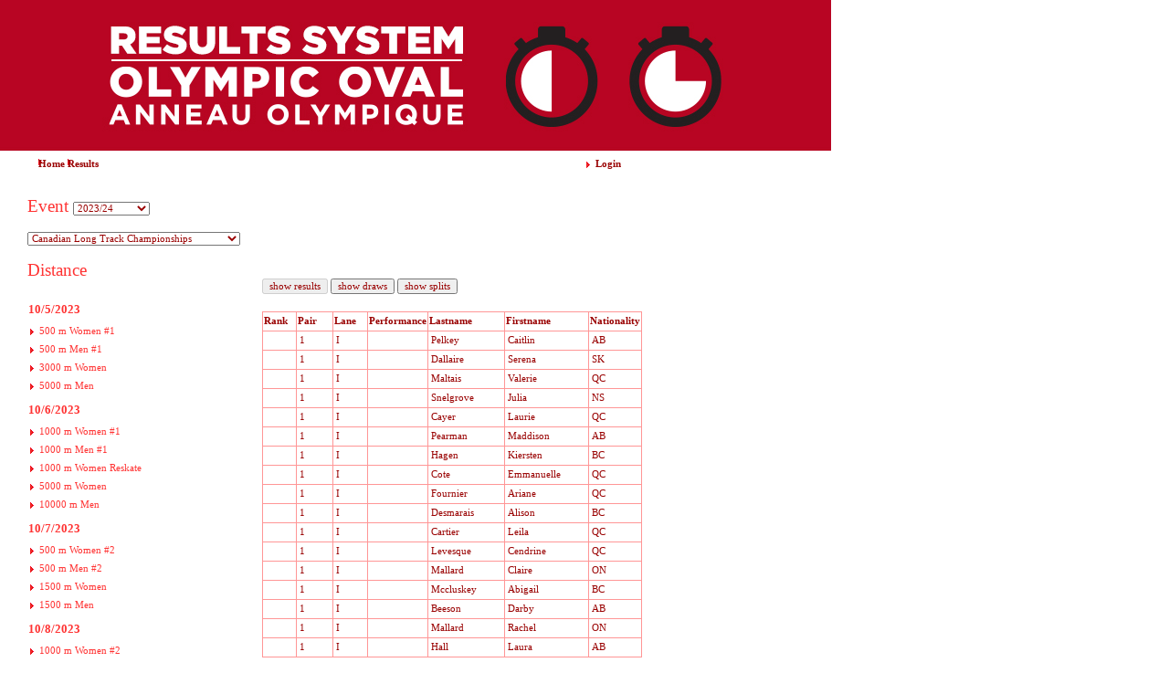

--- FILE ---
content_type: text/html; charset=utf-8
request_url: http://results.oval.ucalgary.ca/Competition/Results.aspx?event_id=723&comp_id=6426
body_size: 29453
content:


<!DOCTYPE html PUBLIC "-//W3C//DTD XHTML 1.0 Transitional//EN" "http://www.w3.org/TR/xhtml1/DTD/xhtml1-transitional.dtd">

<html xmlns="http://www.w3.org/1999/xhtml" >
<title>Olympic Oval - Competition Results</title>
<head><title>
	Untitled Page
</title><link rel="stylesheet" href="../StyleSheet.css" type="text/css" /><style type="text/css">
	/* <![CDATA[ */
	#Menu1 img.icon { border-style:none;vertical-align:middle; }
	#Menu1 img.separator { border-style:none;display:block; }
	#Menu1 img.horizontal-separator { border-style:none;vertical-align:middle; }
	#Menu1 ul { list-style:none;margin:0;padding:0;width:auto; }
	#Menu1 ul.static { padding:0px 10px 0px 10px; }
	#Menu1 ul.dynamic { padding:0px 0px 0px 0px;z-index:1; }
	#Menu1 a { text-decoration:none;white-space:nowrap;display:block; }
	#Menu1 a.static { text-decoration:none;border-style:none;padding-left:0.15em;padding-right:0.15em; }
	#Menu1 a.popout { background-image:url("/WebResource.axd?d=Dnb3aY2e31DanTcWR2DQV8UxruGPp617VjxgKLc5gQwxGbLkpbV7CGJxHB8KOSrS-t-55qu3vUuFO8ZDY8WJPpKTxEuL-IAXoaatYzt_XaU1&t=634771002121718750");background-repeat:no-repeat;background-position:right center;padding-right:14px; }
	/* ]]> */
</style></head>
<body >
    <form method="post" action="Results.aspx?event_id=723&amp;comp_id=6426" id="form1">
<div class="aspNetHidden">
<input type="hidden" name="__EVENTTARGET" id="__EVENTTARGET" value="" />
<input type="hidden" name="__EVENTARGUMENT" id="__EVENTARGUMENT" value="" />
<input type="hidden" name="__LASTFOCUS" id="__LASTFOCUS" value="" />
<input type="hidden" name="__VIEWSTATE" id="__VIEWSTATE" value="0jnsXTDDLCXXeM46m/HyGv+eQQHKxRsUlhI2S2wB9xe/P36Iwp7BBD1u8oiowQd7rcsHiPQ/jfk5GZh/bT8Hqkk1nxiNpjIgudV2bMcfhuDD0QP6E28mPs5fT1+ZwnjnGQBNieoLYCl0RT18sAG9SyK/0PaXMrD1lgWJ+l7jKjGMNL1uUDqUm6axF/[base64]/YNzbDHuVTLV+yNfAn9fRei1VBXsAjl2HMO8BteqL+OA7ttmBQ4uhYwlCLNycgmx3dtIh86mfb4gJc8loS24BLyTvgu8HXyxpcUkXpRiaPUIZGnatzs+gqMz2u+ciu7Dv8Pjc5b0Vy5AOxbx/ypvyOWB80LJlodnHuZhD+T2ByY/9hQ1Ayfhv7pGOq9pp12v989sKvnRa4V+pJNYXM4fwg0dNkIkx1Ed842jIAnwW14PF5NgWVZkvGohJVbxnB6u/qftiZuP0irjrGoi+Hds8ZTH5YuZ2N0F5W05tZ2+TxQb8Fz5HbD/cik/s4YdYJB8MqSWZEdz+06XS2xW/4fijLXSlPLbTq1dE1FVgdk3dxhazr0H6YSotRW3qUITx/JVOwViQfcxrxEstBUNiXFSgsa4RSH1TqMW3TvixhiFZk7UouO4EoB8ILnP6a3eEqCJXcIfWRbZs6d1lftEAzqn7VTUodTbyoY9EXZfqldKXnfQCRIb3ww5cRgFqGo6gkhYdZPO+sj7X+UQ2RIabjRvDDTaCiIdSLLrOB/[base64]/yRbmnMx46VQEXNi28kT8AtigV1LxEnNYF2i0Qr3MmfR/ycxvxURq2gDftsQV8ivJZnHNHa4JrgUjiBKMNql35PY+7wXi85LLLgIEFUDupkQ7xQ4gA729wXQVvn6o6diqpHsTKp1gNJ+DKkRfhulnG4yWrZ1BqL2dcx9lIMdNXyhNQFdPhQ/3Go1SbMpxxx4PeGZT/TQ6JtwHuNBgNDVLID8noVlTPOFC4L+Pu0NzwKObT5cwQBP/lJbvdc0xGLxEyto1flBcGzgLjmtJ5ipYbe6d9w/pp97ySvyrYI0ifonpacRplztvmt9LfvnpmHXFOw+TPkXX568Fusp9q5vU+uFaLqInLun3fh54xBDcDXQBFlw405it+3D7xx2QcEMC4NhgvNebs8VpZgNeLvTUOaUR3T9iiWn+IEFti6P88eoJ4wTvJX2yCroYnOPJT3lgX9bIaCx64HlObtej9Bbi1s9sI0hL/ZtGdpldwpVeK0a4zFoqAfDv/mK6788wel/8kEYQ85/9M46wz2cTKexKeQIAyIQs6CvVtKkb6gDKwROVcAgRf2sMeTHOigniwsSP1rO0svFKVw6tQ9rSgcDjo/YIFQLRWk76v6OArTG+Eht/2ltFvz9bQY3hRNUGRKey6aAbmBXPAAAmNjBwc7xbSY6uho8VG/hA9pmP+JHLBwS0MhZLpB7GhP0Z28ZV2cJEREkF1W+Lqp8dhK53UCwU79bT/EaxoiDWl1Gwwq+vJn1M+cwBZKLLT5J6/lFlvZJIFS8mnBjXMr5rJZNdDaTEpwnqgvT8+TB6NSpJizx8ZOnwnGCLAlyuZXkvD8RZ61n3M+UxLiFu0mG5zx7IM6I/1DZH7xGRvl/8EHx1GU92TF4L9c7db+p1mnqxXxqJzVsVH3FV4/qEYddLsmyeDXakOhFgz6GEeNOFPdGdyvqf70dq3FjN5IdsqWsuD40sJQ/+Lq5qyd40uzdyUUVkb0J0BsVGqzVsiXrYMUAP0QE7JYYSjHeN7XleHXPM17WuT4mGdgj6z6lo8vGGmzy7mock/0sIvt5Ikgvqb+U9glXWNxap0oJ+TNKkjBzhxrgSaSojY+zd+EyopkQDahM/uWcBTMamLlTBFhVjfcKmQCBC57P2UNMIGDXiRBobPXDhUxyzcsGfaiqV8QFZ4X6cHxNjG/EA9QeKQp7+h0Z+xNb/KRPBOUK5ULT/[base64]/VH+kLeqCqb/zZuJtmIqOmUFYAETiHM5Ujc3/bAoc9H74Pd0tncESGTHkmJQAR2fj8cI0qoElJtBI6swS/lkhywmD8qF+P57/cEXBpmAN8wkk1pVODV0Wqus/k17TMWh6WIXIeTIh6ySNaAkQYuksFbrp/WlK5OWMUsSi8S7WIRmSUmwhP5Bf2BFYQp8K4F335nLxb/luiTCH+tkIUubBNRSwgvZ0TAlsuap+5riu8hz/HhWhD77ezMPBedWH2wSRp0oqx//sDuQddvrkkDWC2BLjB0a9+q+hYP4mQ/8d3LmZI0li7uoTNXSGWNmHn/sKDECml7+wgn5jm99OrUlLZ14wuHcN4m0TNoit/98opsUkecBtkUdJ0/jZMfd6nYLM3dC5hP6veSI8sDJ+EtsJ4qoNLEx+yxa4gWIijQdV8aV/TdHNgy5Gs0EOHUuzHoW/3VKPq5w3YxQ/zwLrAXMD+1CrxYhkJtQpbKszxSdfs58LhE388oxxsFmx9kXqaa4yqjHY1cASahv1/TdGvGk3izGRJMU55oP4pXKUmkFXeTFtC0Cs1S4/gzftG9wNgRYFQthZPUN+CkE4Mn86dp56BjXq9We7zalmCMOWbuMPUplItNuLzHfPklWEtIKnVUXeagxDnLiMPBN200w+GxDRWgZnhoH3YjmH7HjkZvU+9FYyH61g7VHb9Mxkb3LAEbj1c9WY7RT7EQTvVPGAynjyI4jCx8pdpbC90LSvGC7oxrn4ICoUf/uKTOz+/adCsRBFEiFrsfZlx2I8WvijJuOxDkWOL5/OZAYOw8JbAX5A0T5ScxvHtxd1HQrz/AU072TMB5NavuoJgL9NP8UCZEwkibm1CNOTVSwJwbHnBqlTiH269pb0twiWH767kO0dLp6UpV1qeFNoxM3i5CjyQorFpZkRJGS90Qo4T//r2z1kZAmvKd+upEwiyMVWaG7ypvj6mON5uVT5vHocxC0vLM+eNHilnBPiATZ8IBwsGGjrUrtUsxXxh9Pf7oQhDg88fU2Pr4pr13r8t4zXpIYqZeyAIVxu/dQbBL4sCg+AiUrs0nMoXVbB4lwYeE+lxlxtZKOH/pV9r7Ab3RWng9EyCKLoUZqnjgql7L8rDeTZYc25rxsaARYQIcLrCwn/[base64]/5wqAO1m8RnWboYRQ01qjNV/MxhCh8DwSxsSq/Mh0yZ5VpLWYy2wGQqrofn1ByolERAKGHSu13/IRtE7GoBXpi8uZJD5dnCUC8PR/uwFUGq9D2uEwV0RWYirYBUDzrZH24Dgws0pt3aJIwnowqydzWdwQk9wfy9hZEHq7N+pGLTEQqx+m6cHQ8SXm8D/u5P09WYL4Zivk40GKyYPXZF07Ly55LSp41JmxtYsnlKp8cy+ycOD+eteb76F3mAySCrTvBdP/zaqEZygKXq/MjAlV2Kp2DYb37d/iDA5SAoFHkOOGM4+JyYZT63Q+uX6G/U+2L3YbUP1yL6oR20tqXVUS5RaF003d5nUulHRYpuufTzbj/[base64]/[base64]/CH9sAuCWvliNrOU4AeJFxgpO9st6BthMWUlSqsTCxqukLHmOgChg7DBsbjS1DuKXVVmYbcvu9Pd9o+yQQgvISwAbCEX4gLuHMMzM472kwuB410s/XnFy/Wi5XlqWssSwjqkdrdCKvtNSnQLLG0SGD8902Nmnhp95a8UwO54UF4DKQGCDh5UqHRwz9wiK9gyLhydt1J0gDU/iJe71gLeWIyFcaXF9WDvwmgI+yb7gFIQB1qHATlqOslL1rmaR9KrnvhGZZO9+F+mNBpuMN8p3dNj9PJHc5B7hz6APlotOOXdvFMt4HtBhlwicifBbA882JoM0C/dkbk93t/LPoZtuZJphGb1zuuhMRG5YpPN1v7nMaxc9d+hSLDYglgIHrNAP0HIaJ2qjVsqB5pRcmxCt5x6X68fy+UflXuDUZhS5AFO8DPc4UDqLhgy/nw3n9bcx0m3qVrdNCTxOXyW3PBh2sIs+2rOa819L+f1GribjMJ201WhpZmOU46nIt+kCfhosE4GARKbsN8H61ayRehAphozp54OdkIbeUlTh+Bz2wjhB7sqx0I2ZTfLYZeM/TC3BJOuWI+FBG/1Cy97tz7JE/Net+42f2wVTnySiIzONQ5LwptA4CgudAllgBJE1KhYSVDn21lcNPdB67AEYIh7wW7+HD4NNGYHcqYgv0O95ZxlNmU8/0UCgHwZF3SlqRpHj6I6HkgssBWGihyt0ykvUEZiq1Mnl9Lql8BMFowb6jj30AZKB5bolvnxKm0JApDDkDjHDP1EWTBwuUyMqGKLz1RAAbnnmDM1kO3L4S5F7U0YlGH7/cc3Ln88G3E2ELBDDETmwHI5mdEozpTYlY9QjhXOzBNoo3/FJnz7N5t923zy8VI+8GunYgFWUlkVKfx6CSbLrfdPmOKPpGfNCmPF9VTnew3lovQqHt85gB2NWbkwP0aJd8ZRrUGxtvdMgXCfKs0ched4tLCNx3NdHvDnpIcWpoOWa9iPAbwHlW8gUa/tIYAHC7PZdPVNvTSSJUIy4rSbUTVaWyJvSxmi5dOtSEoX68NMyTB5hv0T7KSGFQpTPAX15Yttol1OzcU063WX5eYnagLPTdLBSX/jQHpTn8PnH7vTprx0LPIV7q3sYV5kz3Kzz8kbOTefkhW/YNVYOtwrxGUfsxG5hkRhxlCvVeM62D6c0WYxYknoikbAOXUZNCk9WMlJVEAGPXJFR6MixeyzofVz/yGckz1Lx2j31P2wy71k2xFPWzg2KDw2qPqY9WVJDlep1STkGqIbI4J9nOZp5ak4K0j6kNUA1lDY54RajM2n3xvh72oIjql+zSPyyFQDnJX6XXjvaL4CUgbMLhenLrfpO5xaeHz4B8XG2ag/IMXJ4wVjG91AkhTo5f3mPcvjsbvd1Y7C7NpLtKYfDXySf1PVcOZl2SdIzCJKxgN36YpZrD6/RXJul529Ck93UoKtBS2zCZDtlKc3K663eV66tAr1BrJe0dtjk+DoZKgl+fkEknVmD+WlgnF0YwwsbGbf7cdT4jSPp8KgSV4yZjRs03RQrhdNbnMOoDG/7Tj9VnzUHTAjWwqX57Lw6jLsjCuRfirR7r4G62AI2byygh1xAyuuPVDYe4JZRcUNCppuPqybJ5yZILC0FS/6OpfCc5mrBr58f8HEGZLQ0VkTVvg6KiG/jQx2brd3cb1L7qr7XX9OvnQFAgKbQvL+lYKBbSFS0B1lLqunT+ccAJmn4WlXtdgB93ohlQw+6vFZ6T7EZHWafMQYQKMEu3BF1iSvfrEt6IbyfNMn7b3CZTP7dc0DuS5fmfIpgNFSpg3zrOBFQVD6uy6L3+fX8aAgMt2zcTfqw6QnneeQkBz57QJoY/8iWPM4s/9ZbIgWKo7x98B1EkWDsaWmBbgkAfRwka7mOvMibBm7K9WiXqtpD0K4Cb43bDAgXecWtG/kCdowj5p4rGNMoPGvxgPnxFDAey6R85ny18cbEoNvybpslSz6YeDUYXtffquP07sUXFYR1oPlvjUoc/IfW9uOXeLevVkw1y81mxolzqEbBYTRhidVfUrVSZ0RItrjPMVXXgS0VW/+Alj5e4Lf6m5cXVsguqokutdF+OLLo9xBAZuVkRJPxCn/m1UmsEC8G/j7wyqKsPQ38qHcbKY7hNyN+Djso+EsZWbQeQ2UOC4q+mLprzgwO0SJlXIjHC5Zc1eeXfmeLK7CZgJXLOXPDt/sqt+jJrSXsTt1RrwZyXxKtqUo2w7qqNeSAVKsIuqS3+T+aggmEiQedn1txlTYG+eqUq9hPMudlfN2c8ujhjwd+K6dfZm816saqQsE1I/2SsZ9qyEedybRTpDMq9uIHBJOXEm8o0r8KQv1hxh6Jp23AoQUZUytPDX9ZMVSjjZX0bjDTiTRehEu3PGGRBH2MLBNfFARulpduImM/pz2fCn0Vj2tXSJT5AHykxEHxrjtQ1rw+cnUEECBIH85RkJWX+0UDnLwRPXvH+hXZEeCw61Wea0c33I5Hiz54oSZzqVv0CsEBg/qFi2swpYl8YN76cYUVCBKSWBjE0gPgGo00sy7R2sY808pqZz8MojoRuHpXKnWGjiJxBEf7xDUYsbanKwgTMgTOfK4sWdEB2Gye33iGnRe47LhqOquayhrtRuGMfII+vX/PDQ/uh8tsyiKdMcaVAJ6f39gxGcpT1hCsSrarbV1tWcdjZd2rB5ivqZIumcbM6LPYo7jAwA/fLxcnuSmV5tQIh3v3ON60MIUPoHuoRZsgsI10FX4HypG19+XQ0dVBDn41kVYKuNWvXfrdkFvDrSZX/8aytez76cBH+tpjLYvlEakrUC2Qqi4wX8hp+YgZVEwYfsS1bCDuxcH1auaET57kbTMEfTKAbyeWKn6+MGCXTktLleKgSjcmuIuAtQxB9+POSEIfSz3RDRAR9jl7cURciIGMhjl5C2P5N4GIB7UViZHKQbl1eqfWV5ODomUZ24tHUjI5ZtV1/1ITF3g0FNs+r75k3SglROXHHejpChdKBVOPpd+l0GKDCUDkNlUgZg9dI6lKvWlPTVyCP3c84eP+YG4o5iPwxBBCOSi6bBEXnLg/EfRWgQMGzB3R5WSfXdPen4saqTox0ZBHEk3mhX9ayCx0T1g5SLEcoyEBT0zGiRDhVdfCmwzpu/[base64]/Vf6O1Qdd5AjHrE5nB1cB8RZWT9gC4cr/ZF6eCDgVSmfH4J7euMQogDLOAvegrlrmJ/nUjq10BOiqKODeqVzUEQ8F78NNmWlCCcQOD9ftoRa0LDvU4xKF9gZhRcIfVCf5E/m5VwmWrxbUzftVkY1d0QGmMFaB1D7w1T0w5ojz39ZoIhypY6sm1Fxd+YXqWaiVMHOQ6hOOzb6VW4jzPNEyL6f+tzIMQKcmMrl5AkR/3w6kWXZW9yFJz00ETbdVrM/03/m4GO3pt2B7F2OL23+o4hTsTglyRjKu55VRz2tfrDZ86lFRmo+96exe7TkZZif6b0nrZ4E1hQSP8Rx/A8C1QS1SUP" />
</div>

<script type="text/javascript">
//<![CDATA[
var theForm = document.forms['form1'];
if (!theForm) {
    theForm = document.form1;
}
function __doPostBack(eventTarget, eventArgument) {
    if (!theForm.onsubmit || (theForm.onsubmit() != false)) {
        theForm.__EVENTTARGET.value = eventTarget;
        theForm.__EVENTARGUMENT.value = eventArgument;
        theForm.submit();
    }
}
//]]>
</script>



<script src="/WebResource.axd?d=dd2ACf3akS--Xlu64FG8BRBXTL716er3kpS9CCEhZMCWKTWz6qjru7VP_8e3vlmuVlT0HDrEHlfibMZamv7qtBUKtYHPd-su4RDw4nHs8qU1&amp;t=634771002121718750" type="text/javascript"></script>
<div class="aspNetHidden">

	<input type="hidden" name="__VIEWSTATEENCRYPTED" id="__VIEWSTATEENCRYPTED" value="" />
	<input type="hidden" name="__EVENTVALIDATION" id="__EVENTVALIDATION" value="cHQ/[base64]/magMcsxNI556aeTEJ6uVIwZsxrf/PCSkZ4Ak3yt2iHp/cNxCmUnaL1ci4FhyU1iKycALFiVr57L1nZMj1CqWZKDjO3G4lWvF7dsPcXeWH7qZVgAxXKIeKDF6LYAqSTsIh+wQEriaL6Fc8sgic/28KHDMSpQZz6vaz40vZhsWzRGOOtTzTlF4GYVP36Go0RQ==" />
</div>
        <table cellspacing="0" cellpadding="0" border="0" class="tableresult">
            <tr>
                <td colspan="2" nowrap="nowrap" class="header"></td>
            </tr>
            <tr>
                <td class="login" valign="middle" style="padding-left:30px;" width="70%">
                        
                        <a href="#Menu1_SkipLink"><img alt="Skip Navigation Links" src="/WebResource.axd?d=Nhhfbo7xG3QDScSUU9WYkGfSg86fDlmbLGmRFxtzZmlFgvyR5WjllUaCCl4KjZJQH6d6y7SpuSGFeqCd0h5Q68USTku7A1vl29284lhAjv81&amp;t=634771002121718750" width="0" height="0" style="border-width:0px;" /></a><div id="Menu1">
	<ul class="level1">
		<li><a class="level1 arrow" href="/Competition/default.aspx?1">Home</a></li><li><a title="View the competition results" class="level1 arrow selected" href="/Competition/Results.aspx">Results</a></li>
	</ul>
</div><a id="Menu1_SkipLink"></a>
                            
                        
                </td>
                <td align="right" id="LoginColumn" class="login" valign="middle" width="30%" style="padding-right:30px;"><table>
                        <tr>
                            <td>
                    <a id="LoginStatus1" class="arrow" href="javascript:__doPostBack(&#39;ctl00$LoginStatus1$ctl02&#39;,&#39;&#39;)">Login</a>
                            </td>
                        </tr>
                    </table>
                    </td>
            </tr>
            <tr>
                <td colspan="2" style="padding-left:30px;">
                    
    
    
    
    
    <table class="content" cellpadding="0" cellspacing="0">
        <tr>
            <td colspan="2">
                <span class="topline">Event
                <select name="ctl00$ContentPlaceHolder1$DropDownList_Seasons" onchange="javascript:setTimeout(&#39;__doPostBack(\&#39;ctl00$ContentPlaceHolder1$DropDownList_Seasons\&#39;,\&#39;\&#39;)&#39;, 0)" id="ContentPlaceHolder1_DropDownList_Seasons">
	<option value="">Please Select!</option>
	<option value="null">Archive</option>
	<option value="764">2025/26</option>
	<option value="740">2024/25</option>
	<option selected="selected" value="717">2023/24</option>
	<option value="689">2022/23</option>
	<option value="659">2021/22</option>
	<option value="658">2020/21</option>
	<option value="632">2019/20</option>
	<option value="598">2018/19</option>
	<option value="569">2017/18</option>
	<option value="542">2016/17</option>
	<option value="508">2015/16</option>
	<option value="469">2014/15</option>
	<option value="386">2013/14</option>
	<option value="362">2012/13</option>
	<option value="299">2011/12</option>
	<option value="273">2010/11</option>
	<option value="234">2009/10</option>
	<option value="211">2008/09</option>
	<option value="207">2007/08</option>
	<option value="178">2006/07</option>

</select>
                <br><br></span>
                <select name="ctl00$ContentPlaceHolder1$DropDownList_Events" onchange="javascript:setTimeout(&#39;__doPostBack(\&#39;ctl00$ContentPlaceHolder1$DropDownList_Events\&#39;,\&#39;\&#39;)&#39;, 0)" id="ContentPlaceHolder1_DropDownList_Events">
	<option value="">Please select!</option>
	<option value="738">Olympic Oval Finale 2024</option>
	<option value="737">Olympic Oval Grand Prix - Canada Cup Final</option>
	<option value="736">Time Trials March 2</option>
	<option value="734">Winter Classic 2024</option>
	<option value="731">2024 Alberta Open Indoor Long Track</option>
	<option value="730">Time Trials December 30</option>
	<option value="728">2023 CanAm International</option>
	<option value="727">Time Trials November 25</option>
	<option value="726">Oktoberfest Classic 2023</option>
	<option value="725">Time Trials October 27</option>
	<option selected="selected" value="723">Canadian Long Track Championships</option>
	<option value="721">September 29 Time Trials</option>
	<option value="720">2023 Fall Classic</option>
	<option value="719">September 16 Time Trials</option>
	<option value="718">2023 Summer Classic</option>
	<option value="716">2023 Summit Performance Camp</option>

</select><br>
            </td>
            <td colspan="1" style="width: 6px">
            </td>
        </tr>
        
        <tr>
            <td colspan="3">

                <table width="100%" cellpadding="0" cellspacing="0">
                    <tr>
                        <td rowspan="2" valign="top" nowrap="nowrap">
                            <span class="topline">
                                <br />
                                Distance<br><br></span><table id="ContentPlaceHolder1_DataList_Competitions" cellspacing="0" style="border-collapse:collapse;">
	<tr>
		<td style="white-space:nowrap;">
                                    <span id="ContentPlaceHolder1_DataList_Competitions_dateLabel_0" class="competitionDay">10/5/2023</span>
                                    <a id="ContentPlaceHolder1_DataList_Competitions_HyperLink1_0" class="arrow" href="Results.aspx?event_id=723&amp;comp_id=6412">500 m Women #1</a>
                                    <br />
                                </td>
	</tr><tr>
		<td style="white-space:nowrap;">
                                    
                                    <a id="ContentPlaceHolder1_DataList_Competitions_HyperLink1_1" class="arrow" href="Results.aspx?event_id=723&amp;comp_id=6413">500 m Men #1</a>
                                    <br />
                                </td>
	</tr><tr>
		<td style="white-space:nowrap;">
                                    
                                    <a id="ContentPlaceHolder1_DataList_Competitions_HyperLink1_2" class="arrow" href="Results.aspx?event_id=723&amp;comp_id=6414">3000 m Women</a>
                                    <br />
                                </td>
	</tr><tr>
		<td style="white-space:nowrap;">
                                    
                                    <a id="ContentPlaceHolder1_DataList_Competitions_HyperLink1_3" class="arrow" href="Results.aspx?event_id=723&amp;comp_id=6415">5000 m Men </a>
                                    <br />
                                </td>
	</tr><tr>
		<td style="white-space:nowrap;">
                                    <span id="ContentPlaceHolder1_DataList_Competitions_dateLabel_4" class="competitionDay">10/6/2023</span>
                                    <a id="ContentPlaceHolder1_DataList_Competitions_HyperLink1_4" class="arrow" href="Results.aspx?event_id=723&amp;comp_id=6416">1000 m Women #1</a>
                                    <br />
                                </td>
	</tr><tr>
		<td style="white-space:nowrap;">
                                    
                                    <a id="ContentPlaceHolder1_DataList_Competitions_HyperLink1_5" class="arrow" href="Results.aspx?event_id=723&amp;comp_id=6417">1000 m Men #1</a>
                                    <br />
                                </td>
	</tr><tr>
		<td style="white-space:nowrap;">
                                    
                                    <a id="ContentPlaceHolder1_DataList_Competitions_HyperLink1_6" class="arrow" href="Results.aspx?event_id=723&amp;comp_id=6428">1000 m Women Reskate</a>
                                    <br />
                                </td>
	</tr><tr>
		<td style="white-space:nowrap;">
                                    
                                    <a id="ContentPlaceHolder1_DataList_Competitions_HyperLink1_7" class="arrow" href="Results.aspx?event_id=723&amp;comp_id=6418">5000 m Women</a>
                                    <br />
                                </td>
	</tr><tr>
		<td style="white-space:nowrap;">
                                    
                                    <a id="ContentPlaceHolder1_DataList_Competitions_HyperLink1_8" class="arrow" href="Results.aspx?event_id=723&amp;comp_id=6419">10000 m Men</a>
                                    <br />
                                </td>
	</tr><tr>
		<td style="white-space:nowrap;">
                                    <span id="ContentPlaceHolder1_DataList_Competitions_dateLabel_9" class="competitionDay">10/7/2023</span>
                                    <a id="ContentPlaceHolder1_DataList_Competitions_HyperLink1_9" class="arrow" href="Results.aspx?event_id=723&amp;comp_id=6420">500 m Women #2</a>
                                    <br />
                                </td>
	</tr><tr>
		<td style="white-space:nowrap;">
                                    
                                    <a id="ContentPlaceHolder1_DataList_Competitions_HyperLink1_10" class="arrow" href="Results.aspx?event_id=723&amp;comp_id=6421">500 m Men #2</a>
                                    <br />
                                </td>
	</tr><tr>
		<td style="white-space:nowrap;">
                                    
                                    <a id="ContentPlaceHolder1_DataList_Competitions_HyperLink1_11" class="arrow" href="Results.aspx?event_id=723&amp;comp_id=6422">1500 m Women</a>
                                    <br />
                                </td>
	</tr><tr>
		<td style="white-space:nowrap;">
                                    
                                    <a id="ContentPlaceHolder1_DataList_Competitions_HyperLink1_12" class="arrow" href="Results.aspx?event_id=723&amp;comp_id=6423">1500 m Men</a>
                                    <br />
                                </td>
	</tr><tr>
		<td style="white-space:nowrap;">
                                    <span id="ContentPlaceHolder1_DataList_Competitions_dateLabel_13" class="competitionDay">10/8/2023</span>
                                    <a id="ContentPlaceHolder1_DataList_Competitions_HyperLink1_13" class="arrow" href="Results.aspx?event_id=723&amp;comp_id=6424">1000 m Women #2</a>
                                    <br />
                                </td>
	</tr><tr>
		<td style="white-space:nowrap;">
                                    
                                    <a id="ContentPlaceHolder1_DataList_Competitions_HyperLink1_14" class="arrow" href="Results.aspx?event_id=723&amp;comp_id=6425">1000 m Men #2</a>
                                    <br />
                                </td>
	</tr><tr>
		<td style="white-space:nowrap;">
                                    
                                    <a id="ContentPlaceHolder1_DataList_Competitions_HyperLink1_15" class="arrowActive" href="Results.aspx?event_id=723&amp;comp_id=6426">Mass Start Women</a>
                                    <br />
                                </td>
	</tr><tr>
		<td style="white-space:nowrap;">
                                    
                                    <a id="ContentPlaceHolder1_DataList_Competitions_HyperLink1_16" class="arrow" href="Results.aspx?event_id=723&amp;comp_id=6427">Mass Start Men</a>
                                    <br />
                                </td>
	</tr>
</table></td>
                            
                        <td rowspan="2" valign="top">
                <span id="ContentPlaceHolder1_Label_CompetitionName"></span><span class="topline"><br /><br /></span>
                <input type="submit" name="ctl00$ContentPlaceHolder1$activateResultViewButton" value="show results" id="ContentPlaceHolder1_activateResultViewButton" disabled="disabled" class="aspNetDisabled" />
                <input type="submit" name="ctl00$ContentPlaceHolder1$activateDrawViewButton" value="show draws" id="ContentPlaceHolder1_activateDrawViewButton" />
                <input type="submit" name="ctl00$ContentPlaceHolder1$activateSplitViewButton" value="show splits" id="ContentPlaceHolder1_activateSplitViewButton" /><br /><br />
                
                        
                        <div>
	<table class="resultListingTable" cellspacing="0" id="ContentPlaceHolder1_GridView_CompetitionParticipants" style="width:100%;border-collapse:collapse;">
		<tr>
			<th class="resultListingTableHeader" align="left" scope="col">Rank</th><th class="resultListingTableHeader" align="left" scope="col">Pair</th><th class="resultListingTableHeader" align="left" scope="col">Lane</th><th class="resultListingTableHeader" align="left" scope="col">Performance</th><th class="resultListingTableHeader" align="left" scope="col">Lastname</th><th class="resultListingTableHeader" align="left" scope="col">Firstname</th><th class="resultListingTableHeader" align="left" scope="col">Nationality</th>
		</tr><tr>
			<td align="left">&nbsp;</td><td align="left">1</td><td align="left">I</td><td align="left"></td><td align="left">Pelkey</td><td align="left">Caitlin</td><td align="left">AB   </td>
		</tr><tr>
			<td align="left">&nbsp;</td><td align="left">1</td><td align="left">I</td><td align="left"></td><td align="left">Dallaire</td><td align="left">Serena</td><td align="left">SK   </td>
		</tr><tr>
			<td align="left">&nbsp;</td><td align="left">1</td><td align="left">I</td><td align="left"></td><td align="left">Maltais</td><td align="left">Valerie</td><td align="left">QC   </td>
		</tr><tr>
			<td align="left">&nbsp;</td><td align="left">1</td><td align="left">I</td><td align="left"></td><td align="left">Snelgrove</td><td align="left">Julia</td><td align="left">NS   </td>
		</tr><tr>
			<td align="left">&nbsp;</td><td align="left">1</td><td align="left">I</td><td align="left"></td><td align="left">Cayer</td><td align="left">Laurie</td><td align="left">QC   </td>
		</tr><tr>
			<td align="left">&nbsp;</td><td align="left">1</td><td align="left">I</td><td align="left"></td><td align="left">Pearman</td><td align="left">Maddison</td><td align="left">AB   </td>
		</tr><tr>
			<td align="left">&nbsp;</td><td align="left">1</td><td align="left">I</td><td align="left"></td><td align="left">Hagen</td><td align="left">Kiersten</td><td align="left">BC   </td>
		</tr><tr>
			<td align="left">&nbsp;</td><td align="left">1</td><td align="left">I</td><td align="left"></td><td align="left">Cote</td><td align="left">Emmanuelle</td><td align="left">QC   </td>
		</tr><tr>
			<td align="left">&nbsp;</td><td align="left">1</td><td align="left">I</td><td align="left"></td><td align="left">Fournier</td><td align="left">Ariane</td><td align="left">QC   </td>
		</tr><tr>
			<td align="left">&nbsp;</td><td align="left">1</td><td align="left">I</td><td align="left"></td><td align="left">Desmarais</td><td align="left">Alison</td><td align="left">BC   </td>
		</tr><tr>
			<td align="left">&nbsp;</td><td align="left">1</td><td align="left">I</td><td align="left"></td><td align="left">Cartier</td><td align="left">Leila</td><td align="left">QC   </td>
		</tr><tr>
			<td align="left">&nbsp;</td><td align="left">1</td><td align="left">I</td><td align="left"></td><td align="left">Levesque</td><td align="left">Cendrine</td><td align="left">QC   </td>
		</tr><tr>
			<td align="left">&nbsp;</td><td align="left">1</td><td align="left">I</td><td align="left"></td><td align="left">Mallard</td><td align="left">Claire</td><td align="left">ON   </td>
		</tr><tr>
			<td align="left">&nbsp;</td><td align="left">1</td><td align="left">I</td><td align="left"></td><td align="left">Mccluskey</td><td align="left">Abigail</td><td align="left">BC   </td>
		</tr><tr>
			<td align="left">&nbsp;</td><td align="left">1</td><td align="left">I</td><td align="left"></td><td align="left">Beeson</td><td align="left">Darby</td><td align="left">AB   </td>
		</tr><tr>
			<td align="left">&nbsp;</td><td align="left">1</td><td align="left">I</td><td align="left"></td><td align="left">Mallard</td><td align="left">Rachel</td><td align="left">ON   </td>
		</tr><tr>
			<td align="left">&nbsp;</td><td align="left">1</td><td align="left">I</td><td align="left"></td><td align="left">Hall</td><td align="left">Laura</td><td align="left">AB   </td>
		</tr><tr>
			<td align="left">&nbsp;</td><td align="left">1</td><td align="left">I</td><td align="left"></td><td align="left">Lamarche</td><td align="left">Beatrice</td><td align="left">QC   </td>
		</tr><tr>
			<td align="left">&nbsp;</td><td align="left">1</td><td align="left">I</td><td align="left"></td><td align="left">Grenier</td><td align="left">Rose-Anne</td><td align="left">QC   </td>
		</tr><tr>
			<td align="left">&nbsp;</td><td align="left">1</td><td align="left">I</td><td align="left"></td><td align="left">Cloutier</td><td align="left">Ella</td><td align="left">SK   </td>
		</tr><tr>
			<td align="left">&nbsp;</td><td align="left">1</td><td align="left">I</td><td align="left"></td><td align="left">Salie</td><td align="left">Robyn</td><td align="left">MB   </td>
		</tr>
	</table>
</div>
                    
                        </td>
                        
                        <td rowspan="2" valign="top">
                            
                                
                    
                        </td>
                    </tr>
                    <tr>
                    </tr>
                    <tr>
                        <td style="width: 227px">
                        </td>
                        <td style="width: 407px">
                        </td>
                        <td style="width: 100px">
                        </td>
                    </tr>
                </table>
                </td>
        </tr>
    </table>

                </td>
            </tr>
        </table>
    
<script type='text/javascript'>new Sys.WebForms.Menu({ element: 'Menu1', disappearAfter: 500, orientation: 'horizontal', tabIndex: 0, disabled: false });</script></form>
</body>
</html>


--- FILE ---
content_type: text/css
request_url: http://results.oval.ucalgary.ca/StyleSheet.css
body_size: 4621
content:
 html {
	height:100%;
      }

 body {
        font-family: Verdana;
	color: #990000;
        font-size: 8pt;
	background-color:white;
/*	background-color:#a7a7a7;*/
	margin: 0 0 0 0;
	padding: 0 0 0 0;
	text-decoration: none;
	line-height: 18px;
        text-align:center;
 	}

 hr {
    color: #ff9696; 
 }
 
 INPUT, SELECT, TEXTAREA, LISTBOX {
    font-size: 8pt;
    font-family: Verdana;
	color: #990000;
	margin: 0 0 0 0;
	}

 a {
	font-family: Verdana;
	font-size: 8pt;
	color: #ff3333;
	text-decoration: none;
	font-weight: normal;
	}
	
a.arrow
{
    padding-left: 12px;
    background-image: url(images/arrow_right.gif);
	background-repeat: no-repeat;
	background-position: 0px 3px;
}

a.arrowActive 
{
    padding-left: 12px;
    background-image: url(images/arrow_right.gif);
	background-repeat: no-repeat;
	background-position: 0px 3px;
	font-weight:bold;
}

 a:hover {
	color: #FF3333;
	text-decoration: underline;
}

a.active {
	font-weight:bold;
}

 .content {
	margin-top: 25px;
	padding-bottom: 30px;
	height:100%;
 }

 .content td {
	padding-right: 30px;
 }
 
 .tableresult {
	width: 910px;
	margin: 0 0 0 0; 
	padding:0 0 0 0;
	background-image: url(images/Header-results.jpg);
	background-repeat: no-repeat;
	text-align:left;
	background-color:white;
 }

 .tabletraining {
	width: 910px;
	margin: 0 0 0 0;
	padding:0 0 0 0;
	background-image: url(images/Header-training.jpg);
	background-repeat: no-repeat;
	text-align:left;
	background-color:white;
 } 

 .tableselect {
	width: 910px;
	margin: 0 0 0 0; 
	background-image: url(images/Header-select.jpg);
	background-repeat: no-repeat;
	text-align:left;
	background-color:white;
 }
 
 .header {
	height: 150px; 
 } 


#footer {
	position:absolute;
	bottom:0;
	height: 300px; 
	padding-left:30px;
/*	width: 100%;*/
	z-index:-1;
display:none;
 } 


 .login
 {
    padding-top:18px;
    text-align: left;
 }
 
 .login a {
	font-family: Verdana;
	font-size: 8pt;
	color: #990000;
	font-weight: bold;
	text-decoration: none;
 }

#LoginColumn{
	text-align:right;
}


 .login a:hover {
	color: #990000;
	text-decoration: underline;
	}


 .topline {
	font-family: Verdana;
	font-size: 14pt;
	color: #FF3333;
	text-decoration: none;
	line-height: 18px;
	}
	
.menuPanel
{
    border:1px solid #999999;   
    padding:4px 4px 4px 4px;
}

.contentPanel
{
    border: 1px solid #ff9696;   
    padding: 4px 4px 4px 4px;
    height:100%;
}

.selectedGridViewRow
{
    background-color:#ff9696;   
}

.defaultGridViewRow
{
    background-color:#FFFFFF;   
}

 .timeStamp
 {
	font-family: Verdana;
	font-size: 7pt; 
 }

.ResultsTableHeader td
{
    font-weight: bold;
    border: 1px solid #ff9696; 
    padding: 2px;
}

.ResultsTableBody td
{
    border: 1px solid #ff9696; 
    padding: 2px;
}

.ResultsTableBody td table td {
    background-color: #F6F8FF;
	border: none;
}

table.administrationListingTable
{
    border: 1px solid #ff9696;
}

table.administrationListingTable td
{
    border: 1px solid #ff9696;
    padding-left:3px;
}

.administrationListingTableHeader
{
    border: 1px solid #ff9696;
}

.administrationListingTableHeader a
{
    font-family: Verdana;
    font-size: 8pt;
    color: #990000;
    text-decoration: none;
    line-height:18px;
    font-weight:bold;
    padding-left: 12px;
    background-image: url(images/arrow_right.gif);
    background-repeat: no-repeat;
    background-position: 0px 3px;
    font-weight:bold;
}

.administrationListingTableFooter a
{
    font-family: Verdana;
    font-size: 8pt;
    color: #990000;
    text-decoration: none;
    line-height:18px;
    font-weight:bold;
    padding-left: 15px;
    background-image: url(images/arrow_right.gif);
    background-repeat: no-repeat;
    background-position: 0px 3px;
    font-weight:bold;
    border:none;
}

.administrationListingTableFooter table td
{
    border:0 0 0 0;
    /*background-color:Green;*/
}

table.resultListingTable
{
    border: 1px solid #ff9696;
}

table.resultListingTable td
{
    border: 1px solid #ff9696;
    padding-left:3px;
}

.resultListingTableHeader
{
    border: 1px solid #ff9696;
}

.resultListingTableItem
{
    border: 1px solid #ff9696;
}

.competitionDay
{
    display: block;
    font-family: Verdana;
    font-size: 10pt;
    color: #FF3333;
    text-decoration: none;
    font-weight:bold;
    padding-bottom:1ex;
    padding-top:1ex;
}